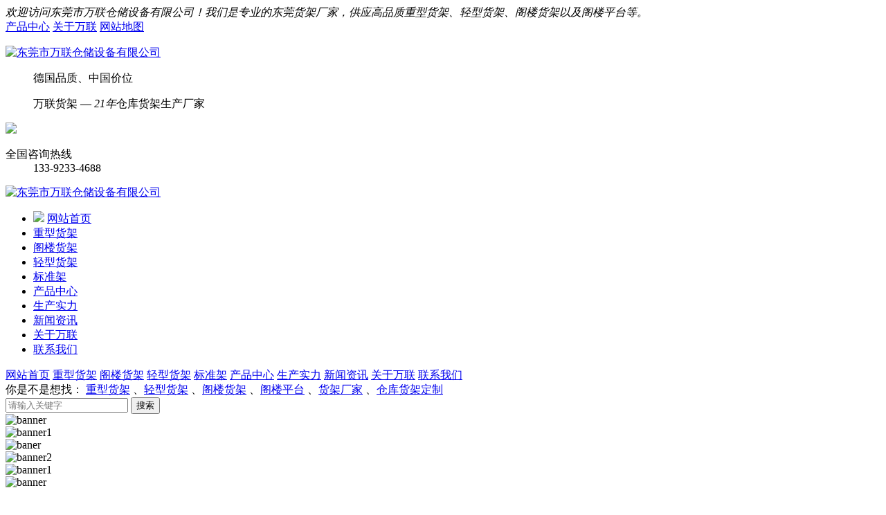

--- FILE ---
content_type: text/html
request_url: http://www.dgwlhj.com/html/news_81.html
body_size: 10516
content:
<!DOCTYPE html>
<html>
<head>
	<meta name="renderer" content="webkit">
	<meta charset="utf-8" />
	<meta http-equiv="X-UA-Compatible" content="IE=edge,chrome=1">
	<meta name="author" content="优速网络www.dgyousu.com">
	<meta name="viewport" content="width=device-width, initial-scale=1.0, user-scalable=no" />
	<title>货架常用的材料有哪些？以及货架的种类有那些？-东莞市万联仓储设备有限公司</title>
	<meta name="keywords" content="广州货架厂" />
	<meta name="description" content="　　传统货架就是新型货架出来之前的老款货架，老款货架都是个人拿各种材料自己加工的，现在已经很少见了，更早期都是拿木头自己做的，然后就是用金属角铁焊接框架层板用木板组合的，也有用建筑钢管拿卡子拼装的，下面小编来给大家讲讲关于货架常用的材料有哪些？以及货架的种类有那些？的内容，欢迎大家阅读！货架常用的材料有哪些　　一、货架，是一个笼统的词汇，包含的内容很多，从材质上分，大概分为以下几种：　　1.钢架:" />
	<link href="/favicon.ico" rel="icon" />
	<link rel="stylesheet" type="text/css" href="http://www.dgwlhj.com/staticres/css/font-awesome.min.css" />
	<link rel="stylesheet" type="text/css" href="http://www.dgwlhj.com/staticres/css/animate.min.css" />
	<link rel="stylesheet" type="text/css" href="http://www.dgwlhj.com/staticres/css/swiper.min.css" />
	<link rel="stylesheet" type="text/css" href="http://www.dgwlhj.com/staticres/css/owl.carousel.css" />
	<link rel="stylesheet" type="text/css" href="http://www.dgwlhj.com/staticres/css/index.css?v=12345" />



	<script src="http://www.dgwlhj.com/staticres/js/jquery-1.11.3.min.js" type="text/javascript"></script>
	<script src="http://www.dgwlhj.com/staticres/js/swiper.min.js" type="text/javascript"></script>

	<!--[if lt IE 9]>
	<link rel="stylesheet" type="text/css" href="http://www.dgwlhj.com/staticres/css/cssstyle-ie.css" />
	<script src="http://www.dgwlhj.com/staticres/js/html5shiv.min.js" type="text/javascript"></script>
	<script src="http://www.dgwlhj.com/staticres/js/respond.min.js" type="text/javascript"></script>
	<![endif]-->
	<!--[if IE 9]>
	<link rel="stylesheet" type="text/css" href="http://www.dgwlhj.com/staticres/css/style-ie9.css" />
	<![endif]-->
	<script>
var _hmt = _hmt || [];
(function() {
  var hm = document.createElement("script");
  hm.src = "https://hm.baidu.com/hm.js?f03e84c97d09c504d59deef8b389075b";
  var s = document.getElementsByTagName("script")[0]; 
  s.parentNode.insertBefore(hm, s);
})();
</script>
<meta name="360-site-verification" content="8c6c3a6415639842f13f67d11c91be3b" />
</head>
<body>
<!--Headercont-->
<div class="htop">
    <div class="container">
        <em>欢迎访问东莞市万联仓储设备有限公司！我们是专业的东莞货架厂家，供应高品质重型货架、轻型货架、阁楼货架以及阁楼平台等。</em>
        <div class="htop-aa">
                        <a href="/html/productlist_144_1.html" target="_blank"  >产品中心</a>
                        <a href="/html/about_161.html" target="_blank"  >关于万联</a>
                        <a href="/sitemap.xml" target="_blank"  >网站地图</a>
                    </div>
    </div>
</div>

<div class="header">
        <div class="hcont">
        <div class="container">
            <div class="dlogo">
                <dl>
                    <a href="/" title="东莞市万联仓储设备有限公司" >
                    <img src="http://www.dgwlhj.com/staticres/upload/2022-01-12/38fe989f842c54c32a397a085a06ae42.png" alt="东莞市万联仓储设备有限公司"
                         title="东莞市万联仓储设备有限公司"/>
                    </a>
                    <dd>
                        <p>德国品质、中国价位</p>

                        <span>万联货架 — <em>21年</em>仓库货架生产厂家</span>

                    </dd>
                </dl>
            </div>
            <div class="ali">
                <a href="/"   target="_blank" title="诚信通">
                    <img src="http://www.dgwlhj.com/staticres/images/ali.png">
                </a>
            </div>
            <div class="dphone">
                <dl>
                    <dt>全国咨询热线</dt>
                    <dd>133-9233-4688</dd>
                </dl>

            </div>
            <div class="clear"></div>
        </div>
    </div>
</div>


<header class="m-header">
    <a href="http://www.dgwlhj.com/" title="东莞市万联仓储设备有限公司"   >
    <p class="m-logo"><img src="http://www.dgwlhj.com/staticres/upload/2023-02-21/a06e595d66272b8e26fc69b3f3bf4001.png" alt="东莞市万联仓储设备有限公司"></p>
    </a>
        <!--<div class="m-slogan">
        <p>全国咨询热线：<span>133-9233-4688</span></p>
    </div>-->
    <script type="text/javascript">
        var _one = $('.m-slogan span').html();
        _one = _one.replace(/<br>/, '　');
        $('.m-slogan span').html(_one);
    </script>
    </header>



<div class="navBox">
    <div class="container">
        <ul class="nav">
            <li id="nav_10001">
                <img src='http://www.dgwlhj.com/staticres/images/nav_li_bg.png'>
                    <a href='/' title='网站首页'>网站首页</a>
            </li>

                            <li  >
                    <a href='http://www.dgwlhj.com/html/productlist_145_1.html' title='重型货架'   >重型货架</a>
                </li>
                            <li  >
                    <a href='http://www.dgwlhj.com/html/productlist_146_1.html' title='阁楼货架'   >阁楼货架</a>
                </li>
                            <li  >
                    <a href='http://www.dgwlhj.com/html/productlist_148_1.html' title='轻型货架'   >轻型货架</a>
                </li>
                            <li  >
                    <a href='http://www.dgwlhj.com/html/productlist_149_1.html' title='标准架'   >标准架</a>
                </li>
                            <li  >
                    <a href='http://www.dgwlhj.com/html/productlist_144_1.html' title='产品中心'   >产品中心</a>
                </li>
                            <li  >
                    <a href='http://www.dgwlhj.com/html/imglist_162_1.html' title='生产实力'   >生产实力</a>
                </li>
                            <li class='cur' >
                    <a href='http://www.dgwlhj.com/html/newslist_156_1.html' title='新闻资讯'   >新闻资讯</a>
                </li>
                            <li  >
                    <a href='http://www.dgwlhj.com/html/about_161.html' title='关于万联'   >关于万联</a>
                </li>
                            <li  >
                    <a href='http://www.dgwlhj.com/html/about_167.html' title='联系我们'   >联系我们</a>
                </li>
            
        </ul>
    </div>
</div>




<div class="m-nav">
    <a href="/" title="网站首页"><span>网站首页</span></a>
        <a href="http://www.dgwlhj.com/html/productlist_145_1.html">重型货架</a>
        <a href="http://www.dgwlhj.com/html/productlist_146_1.html">阁楼货架</a>
        <a href="http://www.dgwlhj.com/html/productlist_148_1.html">轻型货架</a>
        <a href="http://www.dgwlhj.com/html/productlist_149_1.html">标准架</a>
        <a href="http://www.dgwlhj.com/html/productlist_144_1.html">产品中心</a>
        <a href="http://www.dgwlhj.com/html/imglist_162_1.html">生产实力</a>
        <a href="http://www.dgwlhj.com/html/newslist_156_1.html">新闻资讯</a>
        <a href="http://www.dgwlhj.com/html/about_161.html">关于万联</a>
        <a href="http://www.dgwlhj.com/html/about_167.html">联系我们</a>
    </div>

<!--search-->
<div class="search">
	<div class="container">
		<div class="gjc" id="commonHeaderkeywords">
			<span> 你是不是想找：</span>
						<a href="http://www.dgwlhj.com/" title="重型货架">重型货架</a>
						、<a href="http://www.dgwlhj.com/" title="轻型货架">轻型货架</a>
						、<a href="http://www.dgwlhj.com/" title="阁楼货架">阁楼货架</a>
						、<a href="http://www.dgwlhj.com/" title="阁楼平台">阁楼平台</a>
						、<a href="http://www.dgwlhj.com/" title="货架厂家">货架厂家</a>
						、<a href="http://www.dgwlhj.com/" title="仓库货架定制">仓库货架定制</a>
					</div>
		<div class="sc">
			<form method="POST" name="myform1" action="http://www.dgwlhj.com/page/search/index.php" target="_self">
				<input type="hidden" name="lang" value="cn">
				<input class="tt" type="text" id="input1" name="keyword" placeholder="请输入关键字">
				<input type="submit" name="Submit" class="s_bt" value="搜索">
			</form>
		</div>
		<div class="clear"></div>
	</div>
</div>

<!--Banner-->
<section id="banner">
		<div class="swiper-container banner-swiper-container">
		<div class="swiper-wrapper">
						<div class="swiper-slide">
									<img src="http://www.dgwlhj.com/staticres/upload/2023-02-21/c84df5c859e240c4b769e13fa6e1f9c2.jpg" alt="banner" />
							</div>
						<div class="swiper-slide">
									<img src="http://www.dgwlhj.com/staticres/upload/2022-04-19/c2ee76dcbea8e363b45adb1109c599de.jpg" alt="banner1" />
							</div>
						<div class="swiper-slide">
									<img src="http://www.dgwlhj.com/staticres/upload/2022-04-19/0883246bbdd550665385a393449cb0ea.jpg" alt="baner" />
							</div>
						<div class="swiper-slide">
									<img src="http://www.dgwlhj.com/staticres/upload/2023-02-21/49f567232e4d276ef5c52869100a7c77.jpg" alt="banner2" />
							</div>
						<div class="swiper-slide">
									<img src="http://www.dgwlhj.com/staticres/upload/2023-02-21/4d98e5cda2e97911d7f63fe531dfcdae.jpg" alt="banner1" />
							</div>
						<div class="swiper-slide">
									<img src="http://www.dgwlhj.com/staticres/upload/2023-02-21/56d29ae58dab81438112b1096ac14602.jpg" alt="banner" />
							</div>
					</div>
		<div class="swiper-pagination"></div>
		<div class="swiper-button-next"></div>
		<div class="swiper-button-prev"></div>
	</div>
	<script type="text/javascript">
	var bannerSwiper = new Swiper('.banner-swiper-container', {
		autoHeight: true,
		slidesPerView: 1,
		spaceBetween: 0,
		loop: true,
		autoplay: {
			delay: 2500,
			disableOnInteraction: false,
		},
		pagination: {
			el: '.banner-swiper-container .swiper-pagination',
			clickable: true,
		},
		navigation: {
			nextEl: '.banner-swiper-container .swiper-button-next',
			prevEl: '.banner-swiper-container .swiper-button-prev',
		},
	});
	bannerSwiper.el.onmouseover = function(){
	  bannerSwiper.autoplay.stop();
	}
	bannerSwiper.el.onmouseout = function(){
	  bannerSwiper.autoplay.start();
	}
	</script>
	</section>
<div class="g-adv j-slide-auto">
	<ul class="m-box">
				<li>
							<img src="http://www.dgwlhj.com/staticres/upload/2023-02-21/f6cdb3cf9b9e138be14d392af1bd447f.jpg" alt="banner">
					</li>
				<li>
							<img src="http://www.dgwlhj.com/staticres/upload/2022-04-19/a597f764f95b43cb42200cb19adba841.jpg" alt="banner1">
					</li>
				<li>
							<img src="http://www.dgwlhj.com/staticres/upload/2022-04-19/66fe89fdc37a88609f00649dffce0b43.jpg" alt="baner">
					</li>
				<li>
							<img src="http://www.dgwlhj.com/staticres/upload/2023-02-21/004b94e69a4d3862a10445a3f0b57d46.jpg" alt="banner2">
					</li>
				<li>
							<img src="http://www.dgwlhj.com/staticres/upload/2023-02-21/f9a25054f69642cdaf3ea04c8f96a261.jpg" alt="banner1">
					</li>
				<li>
							<img src="http://www.dgwlhj.com/staticres/upload/2023-02-21/a016bdce9365fc47bd55b30949793e50.jpg" alt="banner">
					</li>
			</ul>
	<div class="clearfix"></div>
</div>



<div class="ny_body">

    <div class="g-bd">
        <h3 class="m-btit">
            <a href="/">首页</a>
            » <a href="http://www.dgwlhj.com/html/newslist_156_1.html"
                                                                                 title="新闻资讯">新闻资讯</a>» <a href="http://www.dgwlhj.com/html/newslist_159_1.html"
                                                                                 title="常见问题">常见问题</a>        </h3>
        <div class="clearfix"></div>
    </div>

            <div class="g-nynav" id="nysidebar" data-csnow="" data-class3="0" data-jsok="1">
            <ul>
                                <li style="width:33%" id="part3_157"
                >
                <a href="http://www.dgwlhj.com/html/newslist_157_1.html" title="公司新闻">公司新闻</a>
                </li>
                                <li style="width:33%" id="part3_158"
                >
                <a href="http://www.dgwlhj.com/html/newslist_158_1.html" title="行业动态">行业动态</a>
                </li>
                                <li style="width:33%" id="part3_159"
                >
                <a href="http://www.dgwlhj.com/html/newslist_159_1.html" title="常见问题">常见问题</a>
                </li>
                            </ul>
        </div>
    
    <div class="ny-newsdesc">
        <h1>货架常用的材料有哪些？以及货架的种类有那些？</h1>
        <div class="ny-newsdesccon">
            <p style="margin: 0px; padding: 0px; color: rgb(51, 51, 51); font-family: ">　　传统货架就是新型货架出来之前的老款货架，老款货架都是个人拿各种材料自己加工的，现在已经很少见了，更早期都是拿木头自己做的，然后就是用金属角铁焊接框架层板用木板组合的，也有用建筑钢管拿卡子拼装的，下面小编来给大家讲讲关于货架常用的材料有哪些？以及货架的种类有那些？的内容，欢迎大家阅读！</p><p style="margin: 0px; padding: 0px; color: rgb(51, 51, 51); font-family: "><br/></p><p style="margin: 0px; padding: 0px; color: rgb(51, 51, 51); font-family: "><strong>货架常用的材料有哪些？</strong></p><p style="margin: 0px; padding: 0px; color: rgb(51, 51, 51); font-family: "><br/></p><p style="margin: 0px; padding: 0px; color: rgb(51, 51, 51); font-family: ">　　一、货架，是一个笼统的词汇，包含的内容很多，从材质上分，大概分为以下几种：</p><p style="margin: 0px; padding: 0px; color: rgb(51, 51, 51); font-family: "><br/></p><div style="margin: 0px; padding: 0px; color: rgb(51, 51, 51); font-family: ">　　1.钢架:这是目前市场上销量较多的品种。从仓储到超市，钢架销量较大。原因应该是原材料价格低廉，力学性能优异，加工性能好(如可焊性)；</div><div style="margin: 0px; padding: 0px; color: rgb(51, 51, 51); font-family: ">　　2.木质货架多用于家庭储物或超市展示。</div><div style="margin: 0px; padding: 0px; color: rgb(51, 51, 51); font-family: ">　　3.铝架：由于其轻便美观，多用于超市，承载能力有限；</div><div style="margin: 0px; padding: 0px; color: rgb(51, 51, 51); font-family: ">　　4.合金货架:是铝货架的改进版，提高了承载能力，但成本也增加了。</div><div style="margin: 0px; padding: 0px; color: rgb(51, 51, 51); font-family: ">　　5.纸架:通常是超市使用的一次性产品；</div><div style="margin: 0px; padding: 0px; color: rgb(51, 51, 51); font-family: ">　　6.塑料货架:通常尺寸较小，用于展示或存放一些常用的小商品。</div><p style="margin: 0px; padding: 0px; color: rgb(51, 51, 51); font-family: "><br/></p><p style="margin: 0px; padding: 0px; color: rgb(51, 51, 51); font-family: ">　　仓库里常用的货架有直通式货架、阁楼式货架、横梁式货架、层压式货架、流畅式货架、抽屉式货架等。如今现在随着智能化的发展，一些自动货架穿梭式货架，立体仓库的应用越来越多，但前几种货架还是用的比较多。</p><p><br/></p><p style="text-align: center;"><img src="/website_admin/staticres/images/upload/20220112/1641975824431919.jpg" alt="12.jpg"/></p><p><br/></p><p style="margin: 0px; padding: 0px; color: rgb(51, 51, 51); font-family: "><strong>货架的种类有那些？</strong></p><p style="margin: 0px; padding: 0px; color: rgb(51, 51, 51); font-family: "><br/></p><p style="margin: 0px; padding: 0px; color: rgb(51, 51, 51); font-family: "><br/></p><div style="margin: 0px; padding: 0px; color: rgb(51, 51, 51); font-family: "></div><p style="margin: 0px; padding: 0px; color: rgb(51, 51, 51); font-family: ">　　仓储货架系列:轻型货架、中型货架、重型货架、直通货架、悬臂货架、角钢货架等仓储货架，支持定制各种非标准仓储货架。</p><p style="margin: 0px; padding: 0px; color: rgb(51, 51, 51); font-family: "><br/></p><div style="margin: 0px; padding: 0px; color: rgb(51, 51, 51); font-family: "></div><div style="margin: 0px; padding: 0px; color: rgb(51, 51, 51); font-family: ">　　超市货架系列:背板货架、背孔货架、压块货架等便利店货架、药店货架、超市货架、图书音像货架。公司还生产超市配套的购物车、购物篮、价格牌等产品。</div><div style="margin: 0px; padding: 0px; color: rgb(51, 51, 51); font-family: "></div><p style="margin: 0px; padding: 0px; color: rgb(51, 51, 51); font-family: "><br/></p><p style="margin: 0px; padding: 0px; color: rgb(51, 51, 51); font-family: ">　　精品展示柜系列:钛合金展示柜、玻璃展示柜、槽板展示柜、洞板展示柜等。适用于各种产品和样品。</p><div style="margin: 0px; padding: 0px; color: rgb(51, 51, 51); font-family: "></div><p style="margin: 0px; padding: 0px; color: rgb(51, 51, 51); font-family: "><br/></p><p style="margin: 0px; padding: 0px; color: rgb(51, 51, 51); font-family: ">　　木制货架系列:蔬菜木制货架、水果木制货架、面包糕点木制货架、全谷物木制货架、散货木制货架、禽蛋木制货架、腌制品木制货架等超市木制货架产品。</p><div style="margin: 0px; padding: 0px; color: rgb(51, 51, 51); font-family: "></div><p style="margin: 0px; padding: 0px; color: rgb(51, 51, 51); font-family: "><br/></p><p style="margin: 0px; padding: 0px; color: rgb(51, 51, 51); font-family: ">　　感谢阅读，以上就是对货架常用的材料有哪些？以及货架的种类有那些？的介绍，部分内容来自网络，仅供参考。如果您想了解更多有关<a href="http://www.dgwlhj.com/" title="广州货架厂" style="color: rgb(102, 102, 102); text-decoration-line: none;"><span style="color: rgb(255, 0, 0);"><strong>广州货架厂</strong></span></a>的详细事宜，欢迎致电详询，竭诚为您服务。</p>
            <div class="clearfix"></div>
        </div>
                <div class="jiathis_style">
            <div class="bdsharebuttonbox bdshare-button-style0-16" data-bd-bind="1600831623046">
                <span class="jiathis_txt">分享到：</span>
                <a href="#" class="bds_qzone" data-cmd="qzone" title="分享到QQ空间"></a>
                <a href="#" class="bds_tsina" data-cmd="tsina" title="分享到新浪微博"></a>
                <a href="#" class="bds_tqq" data-cmd="tqq" title="分享到腾讯微博"></a>
                <a href="#" class="bds_renren" data-cmd="renren" title="分享到人人网"></a>
                <a href="#" class="bds_weixin" data-cmd="weixin" title="分享到微信"></a>
                <a href="#" class="bds_more" data-cmd="more"></a>
            </div>
            <script>window._bd_share_config = {
                "common": {
                    "bdSnsKey": {},
                    "bdText": "",
                    "bdMini": "2",
                    "bdMiniList": false,
                    "bdPic": "",
                    "bdStyle": "0",
                    "bdSize": "16"
                }, "share": {}
            };
            with (document) 0[(getElementsByTagName('head')[0] || body).appendChild(createElement('script')).src = 'http://bdimg.share.baidu.com/static/api/js/share.js?v=89860593.js?cdnversion=' + ~(-new Date() / 36e5)];</script>
        </div>
        <div class="ny-page">
            <div class="ny-pagea">
                <a class="fl"
                   href="http://www.dgwlhj.com/html/news_80.html">上一篇<span
                        class="hidden-xs-down">：重型货架的优势及类型都有哪些？</span></a>
            </div>
            <div class="ny-pagea">
                <a class="fr"
                   href="http://www.dgwlhj.com/html/news_82.html">下一篇<span
                        class="hidden-xs-down">：定做阁楼货架要注意哪些？有什么优势？</span></a>
            </div>
        </div>

    </div>
</div>



<div class="cpMain">
    <div class="sidebar inner">
        <div class="pro_l">

            <h4><a class="prolia">新闻资讯</a></h4>
            <div class="active1" id="sidebar" data-class3="159">

                <div class="nlist">
                    <ul>
                                                <li class="leftli" id="part3_157"  >
                        <a href='http://www.dgwlhj.com/html/newslist_157_1.html' title='公司新闻'  > 公司新闻</a>
                        </li>
                                                <li class="leftli" id="part3_158"  >
                        <a href='http://www.dgwlhj.com/html/newslist_158_1.html' title='行业动态'  > 行业动态</a>
                        </li>
                                                <li class="leftli" id="part3_159"  >
                        <a href='http://www.dgwlhj.com/html/newslist_159_1.html' title='常见问题'  > 常见问题</a>
                        </li>
                        
                    </ul>
                </div>
                <div class="clear"></div>
            </div>


            <script type="text/javascript">
                //js无缝滚动代码
                function marquee(i, direction){
                    var obj = document.getElementById("marquee" + i);
                    var obj1 = document.getElementById("marquee" + i + "_1");
                    var obj2 = document.getElementById("marquee" + i + "_2");
                    if (direction == "up"){
                        if (obj2.offsetTop - obj.scrollTop <= 0){
                            obj.scrollTop -= (obj1.offsetHeight + 20);
                        }else{
                            var tmp = obj.scrollTop;
                            obj.scrollTop++;
                            if (obj.scrollTop == tmp){
                                obj.scrollTop = 1;
                            }
                        }
                    }else{
                        if (obj2.offsetWidth - obj.scrollLeft <= 0){
                            obj.scrollLeft -= obj1.offsetWidth;
                        }else{
                            obj.scrollLeft++;
                        }
                    }
                }

                function marqueeStart(i, direction){
                    var obj = document.getElementById("marquee" + i);
                    var obj1 = document.getElementById("marquee" + i + "_1");
                    var obj2 = document.getElementById("marquee" + i + "_2");

                    obj2.innerHTML = obj1.innerHTML;
                    var marqueeVar = window.setInterval("marquee("+ i +", '"+ direction +"')", 20);
                    obj.onmouseover = function(){
                        window.clearInterval(marqueeVar);
                    }
                    obj.onmouseout = function(){
                        marqueeVar = window.setInterval("marquee("+ i +", '"+ direction +"')", 20);
                    }
                }
            </script>


            <div class="ny_cptj"><h4><a href="javascript:">推荐产品</a></h4></div>
            <div id="marquee2" class="marqueetop">
                <ul id="marquee2_1">
                                        <li>
                        <a href='http://www.dgwlhj.com/html/product_348.html' title='轻型货架订做' >
                            <img src='http://www.dgwlhj.com/staticres/upload/thumbs/2022-01-13/ccb2cd676ec23fd4093f44536f1248dc.jpg' alt='轻型货架订做' title='轻型货架订做' width='206'  />
                        </a>
                        <p><a href='http://www.dgwlhj.com/html/product_348.html' title='轻型货架订做'>轻型货架订做</a></p>
                    </li>
                                        <li>
                        <a href='http://www.dgwlhj.com/html/product_355.html' title='深圳轻型货架' >
                            <img src='http://www.dgwlhj.com/staticres/upload/thumbs/2022-01-13/960c73a123a591c59dcc773c1418eaa3.jpg' alt='深圳轻型货架' title='深圳轻型货架' width='206'  />
                        </a>
                        <p><a href='http://www.dgwlhj.com/html/product_355.html' title='深圳轻型货架'>深圳轻型货架</a></p>
                    </li>
                                        <li>
                        <a href='http://www.dgwlhj.com/html/product_367.html' title='轻型仓库货架' >
                            <img src='http://www.dgwlhj.com/staticres/upload/thumbs/2022-01-13/132a3c5e4a63f87991a10d33617fad45.jpg' alt='轻型仓库货架' title='轻型仓库货架' width='206'  />
                        </a>
                        <p><a href='http://www.dgwlhj.com/html/product_367.html' title='轻型仓库货架'>轻型仓库货架</a></p>
                    </li>
                                        <li>
                        <a href='http://www.dgwlhj.com/html/product_370.html' title='钢结构平台定制' >
                            <img src='http://www.dgwlhj.com/staticres/upload/thumbs/2022-01-13/4a134faaabc831a126a91844dfa6bbe2.jpg' alt='钢结构平台定制' title='钢结构平台定制' width='206'  />
                        </a>
                        <p><a href='http://www.dgwlhj.com/html/product_370.html' title='钢结构平台定制'>钢结构平台定制</a></p>
                    </li>
                                        <li>
                        <a href='http://www.dgwlhj.com/html/product_373.html' title='钢结构平台' >
                            <img src='http://www.dgwlhj.com/staticres/upload/thumbs/2022-01-13/77329f6911ba4ffeb3ecfd1ce23c8d93.jpg' alt='钢结构平台' title='钢结构平台' width='206'  />
                        </a>
                        <p><a href='http://www.dgwlhj.com/html/product_373.html' title='钢结构平台'>钢结构平台</a></p>
                    </li>
                                        <li>
                        <a href='http://www.dgwlhj.com/html/product_376.html' title='阁楼式货架' >
                            <img src='http://www.dgwlhj.com/staticres/upload/thumbs/2022-01-13/ce2fa909948cecadff4161e2045a599a.jpg' alt='阁楼式货架' title='阁楼式货架' width='206'  />
                        </a>
                        <p><a href='http://www.dgwlhj.com/html/product_376.html' title='阁楼式货架'>阁楼式货架</a></p>
                    </li>
                                        <li>
                        <a href='http://www.dgwlhj.com/html/product_379.html' title='重型阁楼货架' >
                            <img src='http://www.dgwlhj.com/staticres/upload/thumbs/2022-01-13/c22dd94f551266794cf544fbf4ec3adc.jpg' alt='重型阁楼货架' title='重型阁楼货架' width='206'  />
                        </a>
                        <p><a href='http://www.dgwlhj.com/html/product_379.html' title='重型阁楼货架'>重型阁楼货架</a></p>
                    </li>
                                        <li>
                        <a href='http://www.dgwlhj.com/html/product_382.html' title='组合式阁楼货架' >
                            <img src='http://www.dgwlhj.com/staticres/upload/thumbs/2022-01-13/6c9d097af58cdef864425a6a379cfcdc.jpg' alt='组合式阁楼货架' title='组合式阁楼货架' width='206'  />
                        </a>
                        <p><a href='http://www.dgwlhj.com/html/product_382.html' title='组合式阁楼货架'>组合式阁楼货架</a></p>
                    </li>
                                        <li>
                        <a href='http://www.dgwlhj.com/html/product_383.html' title='仓储阁楼式货架' >
                            <img src='http://www.dgwlhj.com/staticres/upload/thumbs/2022-01-13/12558e06ddb2d860e93e9c29482033c3.jpg' alt='仓储阁楼式货架' title='仓储阁楼式货架' width='206'  />
                        </a>
                        <p><a href='http://www.dgwlhj.com/html/product_383.html' title='仓储阁楼式货架'>仓储阁楼式货架</a></p>
                    </li>
                                        <li>
                        <a href='http://www.dgwlhj.com/html/product_385.html' title='东莞阁楼货架定做' >
                            <img src='http://www.dgwlhj.com/staticres/upload/thumbs/2022-01-13/20015073b78476a93523647b279dd350.jpg' alt='东莞阁楼货架定做' title='东莞阁楼货架定做' width='206'  />
                        </a>
                        <p><a href='http://www.dgwlhj.com/html/product_385.html' title='东莞阁楼货架定做'>东莞阁楼货架定做</a></p>
                    </li>
                                        <li>
                        <a href='http://www.dgwlhj.com/html/product_386.html' title='阁楼货架直供' >
                            <img src='http://www.dgwlhj.com/staticres/upload/thumbs/2022-01-13/bc0fb651fe3de0d583cb4cb7a2734027.jpg' alt='阁楼货架直供' title='阁楼货架直供' width='206'  />
                        </a>
                        <p><a href='http://www.dgwlhj.com/html/product_386.html' title='阁楼货架直供'>阁楼货架直供</a></p>
                    </li>
                    
                </ul>
                <ul id="marquee2_2"></ul>
            </div>
            <script type="text/javascript">marqueeStart(2, "up");</script>



        </div>

        <div class="sb_box">
            <div class="rtop">

                <h5><a href="">常见问题</a></h5>

                <span>
                <em>当前位置：</em>
                <a href="http://www.dgwlhj.com/" title="首页"  >首页</a>
                                     » <a href="http://www.dgwlhj.com/html/newslist_156_1.html" title="新闻资讯" >新闻资讯</a>
                                     » <a href="http://www.dgwlhj.com/html/newslist_159_1.html" title="常见问题" >常见问题</a>
                                        </span>
            </div>
            <div class="clear"></div>



            <div class="active" id="shownews">
                <h1 class="title">货架常用的材料有哪些？以及货架的种类有那些？</h1>
                <div class="editor">
                    <p style="margin: 0px; padding: 0px; color: rgb(51, 51, 51); font-family: ">　　传统货架就是新型货架出来之前的老款货架，老款货架都是个人拿各种材料自己加工的，现在已经很少见了，更早期都是拿木头自己做的，然后就是用金属角铁焊接框架层板用木板组合的，也有用建筑钢管拿卡子拼装的，下面小编来给大家讲讲关于货架常用的材料有哪些？以及货架的种类有那些？的内容，欢迎大家阅读！</p><p style="margin: 0px; padding: 0px; color: rgb(51, 51, 51); font-family: "><br/></p><p style="margin: 0px; padding: 0px; color: rgb(51, 51, 51); font-family: "><strong>货架常用的材料有哪些？</strong></p><p style="margin: 0px; padding: 0px; color: rgb(51, 51, 51); font-family: "><br/></p><p style="margin: 0px; padding: 0px; color: rgb(51, 51, 51); font-family: ">　　一、货架，是一个笼统的词汇，包含的内容很多，从材质上分，大概分为以下几种：</p><p style="margin: 0px; padding: 0px; color: rgb(51, 51, 51); font-family: "><br/></p><div style="margin: 0px; padding: 0px; color: rgb(51, 51, 51); font-family: ">　　1.钢架:这是目前市场上销量较多的品种。从仓储到超市，钢架销量较大。原因应该是原材料价格低廉，力学性能优异，加工性能好(如可焊性)；</div><div style="margin: 0px; padding: 0px; color: rgb(51, 51, 51); font-family: ">　　2.木质货架多用于家庭储物或超市展示。</div><div style="margin: 0px; padding: 0px; color: rgb(51, 51, 51); font-family: ">　　3.铝架：由于其轻便美观，多用于超市，承载能力有限；</div><div style="margin: 0px; padding: 0px; color: rgb(51, 51, 51); font-family: ">　　4.合金货架:是铝货架的改进版，提高了承载能力，但成本也增加了。</div><div style="margin: 0px; padding: 0px; color: rgb(51, 51, 51); font-family: ">　　5.纸架:通常是超市使用的一次性产品；</div><div style="margin: 0px; padding: 0px; color: rgb(51, 51, 51); font-family: ">　　6.塑料货架:通常尺寸较小，用于展示或存放一些常用的小商品。</div><p style="margin: 0px; padding: 0px; color: rgb(51, 51, 51); font-family: "><br/></p><p style="margin: 0px; padding: 0px; color: rgb(51, 51, 51); font-family: ">　　仓库里常用的货架有直通式货架、阁楼式货架、横梁式货架、层压式货架、流畅式货架、抽屉式货架等。如今现在随着智能化的发展，一些自动货架穿梭式货架，立体仓库的应用越来越多，但前几种货架还是用的比较多。</p><p><br/></p><p style="text-align: center;"><img src="/website_admin/staticres/images/upload/20220112/1641975824431919.jpg" alt="12.jpg"/></p><p><br/></p><p style="margin: 0px; padding: 0px; color: rgb(51, 51, 51); font-family: "><strong>货架的种类有那些？</strong></p><p style="margin: 0px; padding: 0px; color: rgb(51, 51, 51); font-family: "><br/></p><p style="margin: 0px; padding: 0px; color: rgb(51, 51, 51); font-family: "><br/></p><div style="margin: 0px; padding: 0px; color: rgb(51, 51, 51); font-family: "></div><p style="margin: 0px; padding: 0px; color: rgb(51, 51, 51); font-family: ">　　仓储货架系列:轻型货架、中型货架、重型货架、直通货架、悬臂货架、角钢货架等仓储货架，支持定制各种非标准仓储货架。</p><p style="margin: 0px; padding: 0px; color: rgb(51, 51, 51); font-family: "><br/></p><div style="margin: 0px; padding: 0px; color: rgb(51, 51, 51); font-family: "></div><div style="margin: 0px; padding: 0px; color: rgb(51, 51, 51); font-family: ">　　超市货架系列:背板货架、背孔货架、压块货架等便利店货架、药店货架、超市货架、图书音像货架。公司还生产超市配套的购物车、购物篮、价格牌等产品。</div><div style="margin: 0px; padding: 0px; color: rgb(51, 51, 51); font-family: "></div><p style="margin: 0px; padding: 0px; color: rgb(51, 51, 51); font-family: "><br/></p><p style="margin: 0px; padding: 0px; color: rgb(51, 51, 51); font-family: ">　　精品展示柜系列:钛合金展示柜、玻璃展示柜、槽板展示柜、洞板展示柜等。适用于各种产品和样品。</p><div style="margin: 0px; padding: 0px; color: rgb(51, 51, 51); font-family: "></div><p style="margin: 0px; padding: 0px; color: rgb(51, 51, 51); font-family: "><br/></p><p style="margin: 0px; padding: 0px; color: rgb(51, 51, 51); font-family: ">　　木制货架系列:蔬菜木制货架、水果木制货架、面包糕点木制货架、全谷物木制货架、散货木制货架、禽蛋木制货架、腌制品木制货架等超市木制货架产品。</p><div style="margin: 0px; padding: 0px; color: rgb(51, 51, 51); font-family: "></div><p style="margin: 0px; padding: 0px; color: rgb(51, 51, 51); font-family: "><br/></p><p style="margin: 0px; padding: 0px; color: rgb(51, 51, 51); font-family: ">　　感谢阅读，以上就是对货架常用的材料有哪些？以及货架的种类有那些？的介绍，部分内容来自网络，仅供参考。如果您想了解更多有关<a href="http://www.dgwlhj.com/" title="广州货架厂" style="color: rgb(102, 102, 102); text-decoration-line: none;"><span style="color: rgb(255, 0, 0);"><strong>广州货架厂</strong></span></a>的详细事宜，欢迎致电详询，竭诚为您服务。</p>
                    <div class="clear"></div>
                </div>
                <div class="met_hits">
                    <div class="jiathis">
                        <div class="jiathis_style">
                            <div class="bdsharebuttonbox bdshare-button-style0-16" data-bd-bind="1600831623046">
                                <span class="jiathis_txt">分享到：</span>
                                <a href="#" class="bds_qzone" data-cmd="qzone" title="分享到QQ空间"></a>
                                <a href="#" class="bds_tsina" data-cmd="tsina" title="分享到新浪微博"></a>
                                <a href="#" class="bds_tqq" data-cmd="tqq" title="分享到腾讯微博"></a>
                                <a href="#" class="bds_renren" data-cmd="renren" title="分享到人人网"></a>
                                <a href="#" class="bds_weixin" data-cmd="weixin" title="分享到微信"></a>
                                <a href="#" class="bds_more" data-cmd="more"></a>
                            </div>
                        </div>
                    </div>
                    <div class="ny-page">
                        <div class="ny-pagea">
                            <a class="fl"
                               href="http://www.dgwlhj.com/html/news_80.html">上一篇<span
                                    class="hidden-xs-down">：重型货架的优势及类型都有哪些？</span></a>
                        </div>
                        <div class="ny-pagea">
                            <a class="fr"
                               href="http://www.dgwlhj.com/html/news_82.html">下一篇<span
                                    class="hidden-xs-down">：定做阁楼货架要注意哪些？有什么优势？</span></a>
                        </div>
                    </div>
                </div>

                <div class="topnew">
                    <div class="tjnew_top">
                        <h2>推荐新闻</h2>
                       <!-- <em><a href="/news/" title="more+" alt="more+">more+</a></em>-->
                    </div>
                    <div class="clear"></div>

                    <div class="tjnew_nr">
                        <ul>
                                                        <li>
                                <a href="http://www.dgwlhj.com/html/news_269.html" title="仓库货架定制：打造高效、灵活、安全的仓储空间">仓库货架定制：打造高效、灵活、安全的仓储空间</a>
                                <em>2024-04-25</em>
                            </li>
                                                        <li>
                                <a href="http://www.dgwlhj.com/html/news_254.html" title="阁楼货架的安装事项与常见问题">阁楼货架的安装事项与常见问题</a>
                                <em>2023-06-05</em>
                            </li>
                                                        <li>
                                <a href="http://www.dgwlhj.com/html/news_268.html" title="重型阁楼货架定做，源头工厂上门测量">重型阁楼货架定做，源头工厂上门测量</a>
                                <em>2023-10-09</em>
                            </li>
                                                        <li>
                                <a href="http://www.dgwlhj.com/html/news_267.html" title="重型货架承重多少kg，重型仓储货架通道要求介绍">重型货架承重多少kg，重型仓储货架通道要求介绍</a>
                                <em>2023-09-21</em>
                            </li>
                                                        <li>
                                <a href="http://www.dgwlhj.com/html/news_266.html" title="轻型货架承重多少kg（轻型货架优缺点介绍）">轻型货架承重多少kg（轻型货架优缺点介绍）</a>
                                <em>2023-09-11</em>
                            </li>
                                                        <li>
                                <a href="http://www.dgwlhj.com/html/news_265.html" title="阁楼货架，有效解决空间利用难题">阁楼货架，有效解决空间利用难题</a>
                                <em>2023-09-06</em>
                            </li>
                                                        <li>
                                <a href="http://www.dgwlhj.com/html/news_264.html" title="为什么重型货架更受欢迎（重型货架源头厂家）">为什么重型货架更受欢迎（重型货架源头厂家）</a>
                                <em>2023-08-30</em>
                            </li>
                                                        <li>
                                <a href="http://www.dgwlhj.com/html/news_263.html" title="仓库货架定制流程（仓库货架摆放技巧）">仓库货架定制流程（仓库货架摆放技巧）</a>
                                <em>2023-08-22</em>
                            </li>
                                                        <li>
                                <a href="http://www.dgwlhj.com/html/news_262.html" title="阁楼货架定做：让空间利用率更大化">阁楼货架定做：让空间利用率更大化</a>
                                <em>2023-08-16</em>
                            </li>
                                                        <li>
                                <a href="http://www.dgwlhj.com/html/news_260.html" title="货架制作流程，货架价格受什么影响">货架制作流程，货架价格受什么影响</a>
                                <em>2023-08-02</em>
                            </li>
                            
                        </ul>
                    </div>
                </div>
            </div>

        </div>
        <div class="clear"></div>
    </div>
</div>
<!--Footer-->


<div class="footer">
    <div class="container">
        <div class="ftcont">
            <dl class="ftlogo">
                <dt><a href="#"><img src="http://www.dgwlhj.com/staticres/upload/2022-01-12/80483608b0dc4f1ddeaeed0f8966ed71.png" alt=""></a></dt>
                <dd><p> <!--<script>
                    (function(){
                        var bp = document.createElement('script');
                        var curProtocol = window.location.protocol.split(':')[0];
                        if (curProtocol === 'https') {
                            bp.src = 'https://zz.bdstatic.com/linksubmit/push.js';
                        }
                        else {
                            bp.src = 'http://push.zhanzhang.baidu.com/push.js';
                        }
                        var s = document.getElementsByTagName("script")[0];
                        s.parentNode.insertBefore(bp, s);
                    })();
                </script>
                    <script>
                        (function(b,a,e,h,f,c,g,s){b[h]=b[h]||function(){(b[h].c=b[h].c||[]).push(arguments)};
                            b[h].s=!!c;g=a.getElementsByTagName(e)[0];s=a.createElement(e);
                            s.src="//s.union.360.cn/"+f+".js";s.defer=!0;s.async=!0;g.parentNode.insertBefore(s,g)
                        })(window,document,"script","_qha",343343,false);
                    </script>--></p>
                    <p><div>
                        东莞市万联仓储设备有限公司 &copy; 版权所有　联系人：曾经理</div>
                    <div>
                        地址：东莞市大岭山镇大塘村百盛工业区</div>
                    <div>
                        手机：133-9233-4688　电话：0769-82789058　传真：0769-89026121</div>
                                        <div>
                        备案号：<a href="https://beian.miit.gov.cn/" >粤ICP备19155882号</a>　技术支持：<a href="http://www.dgyousu.com"></a></div>
                    </p>
                    <!--Powered by <b><a href="http://www.metinfo.cn" target="_blank" rel="nofollow">MetInfo 5.2.7</a></b> © 2008-2021 <a href="http://www.metinfo.cn" target="_blank" rel="nofollow">MetInfo Inc.</a>--></dd>
            </dl>
            <div class="wx"><img src="http://www.dgwlhj.com/staticres/upload/2022-01-12/cb6afde113fc322833795468ef21f992.jpg" alt=""><p>手机网站</p></div>
            <div class="wx"><img src="http://www.dgwlhj.com/staticres/upload/2022-01-12/dfe474aedfcd491d6b790d0d8f9485de.jpg" alt=""><p>扫一扫，加好友</p></div>
            <div class="clear"></div>
        </div>
    </div>
    <div style="clear:both"></div>
</div>





<div id="roll">
    <div class="diyos">
        <ul>
                        <li class="sideewm">
                <a href="javascript:void(0);" title="联系微信">
                    <img src="http://www.dgwlhj.com/staticres/images/kf_wx.png" alt="联系微信">
                </a>
                <img src="http://www.dgwlhj.com/staticres/upload/2022-01-12/cb6afde113fc322833795468ef21f992.jpg" class="sideewmshow" alt="联系微信">
            </li>
                                                <li>
                <a href="tel:0769-82789058" title="联系方式">
                    <div class="sidebox">
                        <img src="http://www.dgwlhj.com/staticres/images/kf_dh.png" data-bd-imgshare-binded="1">
                        0769-82789058
                    </div>
                </a>
            </li>
                                    <li>
                <a href="tel:0769-89026121" title="联系方式">
                    <div class="sidebox">
                        <img src="http://www.dgwlhj.com/staticres/images/kf_dh.png">
                        0769-89026121
                    </div>
                </a>
            </li>
            
                                    <li><a href="javascript:goTop();" class="sidetop" title="一键返回顶部"><img src="http://www.dgwlhj.com/staticres/images/top.png" alt="一键返回顶部"></a></li>
        </ul>
        <div class="retract"></div>
        <div class="loadont">在线聊天</div>
    </div>
  <!--  <li><a href="javascript:goTop();" class="sidetop" title="一键返回顶部"><img src="http://www.dgwlhj.com/staticres/images/top.png" alt="一键返回顶部"></a></li>-->
    <!--<div  title="回到顶部" id="roll_top"> </div>-->
</div>



<div class="m-nav">
    <a href="/" title="网站首页"><span>网站首页</span></a>
        <a href="http://www.dgwlhj.com/html/productlist_153_1.html" title="悬臂货架"  >悬臂货架</a>
        <a href="http://www.dgwlhj.com/html/productlist_154_1.html" title="线网货架"  >线网货架</a>
        <a href="http://www.dgwlhj.com/html/productlist_144_1.html" title="产品中心"  >产品中心</a>
        <a href="http://www.dgwlhj.com/html/imglist_162_1.html" title="生产实力"  >生产实力</a>
        <a href="http://www.dgwlhj.com/html/newslist_156_1.html" title="新闻资讯"  >新闻资讯</a>
        <a href="http://www.dgwlhj.com/html/about_161.html" title="关于万联"  >关于万联</a>
        <a href="http://www.dgwlhj.com/html/about_167.html" title="联系我们"  >联系我们</a>
    </div>


<div class="m-fewm">
        <div class="m-wx">
        <img src="http://www.dgwlhj.com/staticres/upload/2022-01-12/dfe474aedfcd491d6b790d0d8f9485de.jpg" alt="">
<!--        <p>联系微信：曾经理</p>-->
    </div>
        </div>




<div class="m-fbtn">
    <a href="javascript:;" class="rolltop">
        <i class="fa fa-arrow-up"></i>
        <span>回到顶部</span>
    </a>
    <a href="tel:0769-82789058">
        <i class="fa fa-phone"></i>
        <span>电话咨询</span>
    </a>
    <a href="https://uri.amap.com/marker?position=113.825221,22.878733&amp;name=东莞市万联仓储设备有限公司">
        <i class="fa fa-map-marker"></i>
        <span>在线地图</span>
    </a>
    <a href="/">
        <i class="fa fa-home"></i>
        <span>返回首页</span>
    </a>
</div>	<script src="http://www.dgwlhj.com/staticres/js/bootstrap.min.js" type="text/javascript"></script>
	<script src="http://www.dgwlhj.com/staticres/js/jquery.SuperSlide.2.1.1.js" type="text/javascript"></script>
	<script src="http://www.dgwlhj.com/staticres/js/smoothproducts.min.js" type="text/javascript"></script>
	<script src="http://www.dgwlhj.com/staticres/js/owl.carousel.js" type="text/javascript"></script>
	<script src="http://www.dgwlhj.com/staticres/js/wow.min.js" type="text/javascript"></script>
	<script src="http://www.dgwlhj.com/staticres/js/custom.js" type="text/javascript"></script>
	<script src="http://www.dgwlhj.com/staticres/js/core.js" type="text/javascript"></script>
	<script src="http://www.dgwlhj.com/staticres/js/fun.inc.js" type="text/javascript"></script>
	<script src="http://www.dgwlhj.com/staticres/js/jquery.TouchSlider.1.2.4.js" type="text/javascript"></script>
	<script src="http://www.dgwlhj.com/staticres/js/jquery.bxslider.js" type="text/javascript"></script>
	<script src="http://www.dgwlhj.com/staticres/js/wap.js" type="text/javascript"></script>
	<script src="http://www.dgwlhj.com/staticres/js/index.js" type="text/javascript"></script>
	<!--<script src="http://www.dgwlhj.com/staticres/js/jquery.min.js" type="text/javascript"></script>-->
	<script src="http://www.dgwlhj.com/staticres/js/countUp.js" type="text/javascript"></script>
	<script>
                    (function(){
                        var bp = document.createElement('script');
                        var curProtocol = window.location.protocol.split(':')[0];
                        if (curProtocol === 'https') {
                            bp.src = 'https://zz.bdstatic.com/linksubmit/push.js';
                        }
                        else {
                            bp.src = 'http://push.zhanzhang.baidu.com/push.js';
                        }
                        var s = document.getElementsByTagName("script")[0];
                        s.parentNode.insertBefore(bp, s);
                    })();
                </script>
                    <script>
                        (function(b,a,e,h,f,c,g,s){b[h]=b[h]||function(){(b[h].c=b[h].c||[]).push(arguments)};
                            b[h].s=!!c;g=a.getElementsByTagName(e)[0];s=a.createElement(e);
                            s.src="//s.union.360.cn/"+f+".js";s.defer=!0;s.async=!0;g.parentNode.insertBefore(s,g)
                        })(window,document,"script","_qha",343343,false);
                    </script>
   	<script src="http://pv.sohu.com/cityjson?ie=utf-8"></script>
	<script type="text/javascript">
		//合作伙伴
		jQuery("#hzhb").slide({ titCell: ".hd ul", mainCell: ".bd ul", autoPage: true, effect: "leftLoop", autoPlay: true, vis: 4 });
		//客户见证
		jQuery("#khjz").slide({ titCell: ".hd ul", mainCell: ".bd ul", autoPage: true, effect: "leftLoop", autoPlay: true, vis: 3 });
		//荣誉资质
		jQuery("#ryzz").slide({ titCell: ".hd ul", mainCell: ".bd ul", autoPage: true, effect: "leftLoop", autoPlay: true, vis: 1 });
		//常见问答
		jQuery(".quetion").slide({ mainCell: ".bd", autoPlay: true, effect: "topMarquee", vis: 3, interTime: 100, trigger: "click" });
		//新闻
		$(".newsmor").attr("href", $(".news0").attr("href"));
		$('.newslist .ntop span a').mouseover(function () {
			var url = $(this).attr("href");
			$(".newsmor").attr("href", url);
			$('.newslist .ntop span a').removeClass("cur");
			$(this).addClass("cur");
			$(".newslist .nc").eq($('.newslist .ntop span a').index(this)).show().siblings(".nc").hide();
		});
		//工厂环境，先进设备
		$('.workMain .wlist li').mouseover(function () {
			$(this).addClass("cur").siblings().removeClass("cur");
			$(".workMain .wcont").eq($('.workMain .wlist li').index(this)).show().siblings(".wcont").hide();
		});
	</script>
	<script type="text/javascript">
	    var url = window.location.href;
	    var ip = returnCitySN.cip;
	    var area = returnCitySN.cname;
	    var browser = getExploreName();
		var visit = document.referrer;
		if( visit.indexOf("baidu")>0 || visit.indexOf("sogou")>0 || visit.indexOf("soso")>0 || visit.indexOf("sm")>0 || visit.indexOf("uc")>0 || visit.indexOf("bing")>0 || visit.indexOf("yahoo")>0 || visit.indexOf("so")>0 )
		{
			visit = 4;//搜索引擎
		}
		else if( visit.indexOf("http://www.dgwlhj.com/")>-1)
		{
			visit = 3;//站内来源
		}
		else if( visit)
		{
			visit = 2;//外链链接
		}
		else
		{
			visit = 1;//直接访问
		}
	    var action = "http://www.dgwlhj.com/api/gateway.php?method=Statistics.reportingData&appid=284&sesskey=";
	    $.ajax({
          type    : "POST",
          url     : action,
          cache   : false,
          dataType: "json",
          data    :{'url':url,'ip':ip,'area':area,'browser':browser,'visit':visit},
          success : function (data) {
              console.log('yes');
              },
          error   : function (e) {
              console.log('n');
              }
      });
      function getExploreName(){
         var userAgent = navigator.userAgent;
         if(userAgent.indexOf("Opera") > -1 || userAgent.indexOf("OPR") > -1){
           return 'Opera';
         }
         else if(userAgent.indexOf("compatible") > -1 && userAgent.indexOf("MSIE") > -1){
           return 'IE';
         }
         else if(userAgent.indexOf("Edge") > -1){
            return 'Edge';
         }
         else if(userAgent.indexOf("Firefox") > -1){
            return 'Firefox';
         }
         else if(userAgent.indexOf("Safari") > -1 && userAgent.indexOf("Chrome") == -1){
           return 'Safari';
         }
         else if(userAgent.indexOf("Chrome") > -1 && userAgent.indexOf("Safari") > -1){
            return 'Chrome';
         }
         else if(!!window.ActiveXObject || "ActiveXObject" in window){
            return 'IE>=11';
         }
         else{
          return 'Unkonwn';
         }
      }
	</script>

	</body>
</html>